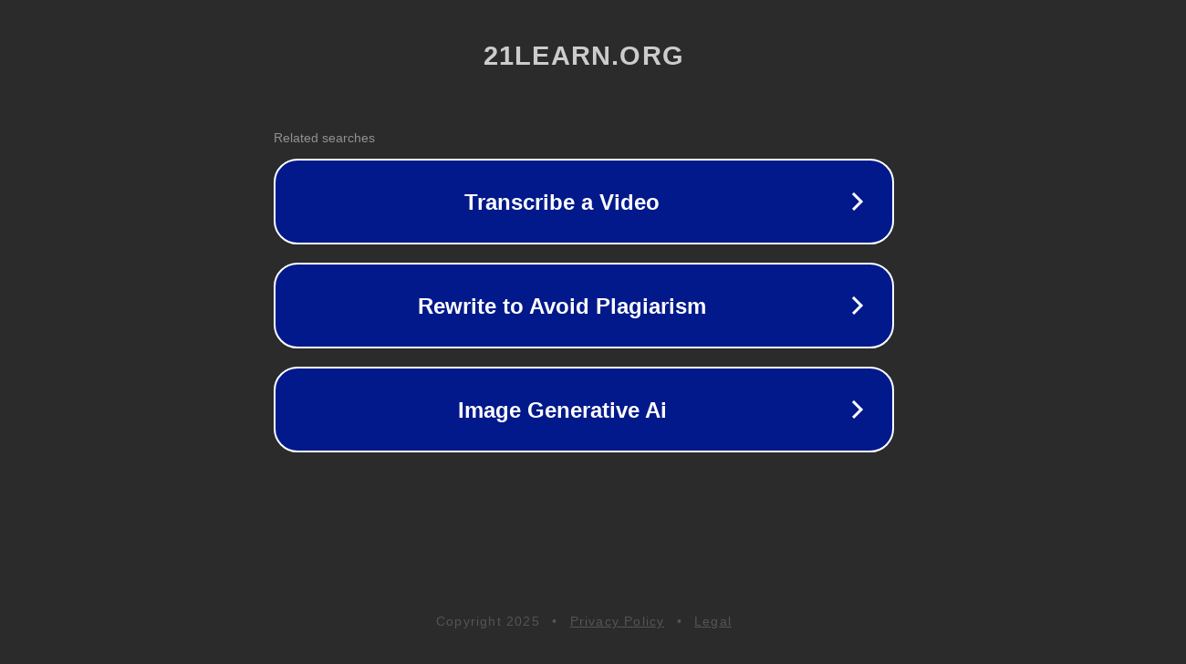

--- FILE ---
content_type: text/html; charset=utf-8
request_url: http://www.21learn.org/category/archive/page/13/
body_size: 1082
content:
<!doctype html>
<html data-adblockkey="MFwwDQYJKoZIhvcNAQEBBQADSwAwSAJBANDrp2lz7AOmADaN8tA50LsWcjLFyQFcb/P2Txc58oYOeILb3vBw7J6f4pamkAQVSQuqYsKx3YzdUHCvbVZvFUsCAwEAAQ==_sxmzAZEM0wHq0AJVcs0UDs1jdqjgWusYxb4n7vYkUw+rPiXrvJuTDGXQuM22INsvTsHXDIua3vi1AoKPueJdKg==" lang="en" style="background: #2B2B2B;">
<head>
    <meta charset="utf-8">
    <meta name="viewport" content="width=device-width, initial-scale=1">
    <link rel="icon" href="[data-uri]">
    <link rel="preconnect" href="https://www.google.com" crossorigin>
</head>
<body>
<div id="target" style="opacity: 0"></div>
<script>window.park = "[base64]";</script>
<script src="/bIPYnsdgX.js"></script>
</body>
</html>
